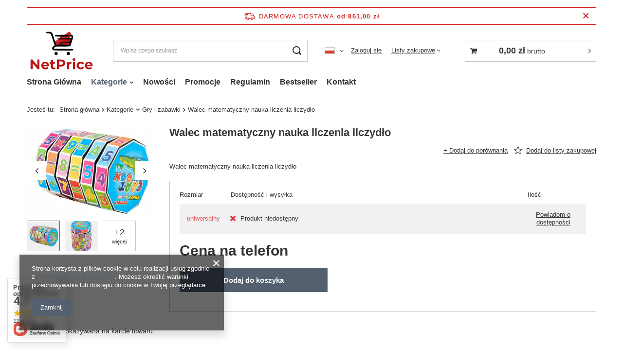

--- FILE ---
content_type: text/html; charset=utf-8
request_url: https://netprice.pl/ajax/get.php
body_size: 2074
content:
{"Snippets":{"response":{"items":{"1":{"version":["pc","smartfon","tablet"],"id":"1","type":"html","region":"head","content":"\n<!-- Begin additional html or js -->\n\n\n<!--1|1|1| modified: 2021-10-04 23:17:26-->\n<style type=\"text\/css\">\r\n.firm_switcher{\r\ndisplay:none;\r\n}\r\n#client_new_social{\r\ndisplay:none;\r\n}\r\n#signin_login_separator{\r\ndisplay:none;\r\n}\r\n<\/style>\n\n<!-- End additional html or js -->\n"},"5":{"version":["pc","smartfon","tablet"],"id":"5","type":"html","region":"head","content":"\n<!-- Begin additional html or js -->\n\n\n<!--5|1|3| modified: 2021-10-20 00:20:16-->\n<style type=\"text\/css\">\r\n\r\n.projector_details__info{\r\n\r\n}\r\n.projector_info__item.--returns.projector_returns{\r\ndisplay:none !important;\r\n}\r\n.projector_info__item.--stocks.projector_stocks{\r\ndisplay:none !important;\r\n}\r\n.projector_info__item.--safe.projector_safe{\r\ndisplay:none !important;\r\n}\r\n\r\n.projector_info__item.--paypo.projector_paypo{\r\ndisplay:none !important;\r\n}\r\n.projector_status__info_label{\r\ndisplay:none !important;\r\n}\r\n.projector_status__info_days{\r\ndisplay:none !important;\r\n}\r\n\r\n<\/style>\n\n<!-- End additional html or js -->\n"},"11":{"version":["pc","smartfon","tablet"],"id":"11","type":"html","region":"head","content":"\n<!-- Begin additional html or js -->\n\n\n<!--11|1|4| modified: 2021-11-15 00:10:20-->\n<style type=\"text\/css\">\r\n#freeShipping{\r\n   display:none;\r\n  }\r\n\r\n<\/style>\n\n<!-- End additional html or js -->\n"},"13":{"version":["pc","smartfon","tablet"],"id":"13","type":"js2","region":"head","content":"\n<!-- Begin additional html or js -->\n\n\n<!--13|1|5| modified: 2023-04-20 21:58:48-->\n<script>var regiLink = document.getElementsByClassName(\"registration_link\");\r\n\r\n\r\nregiLink[0].href= \"\/client-new.php?register&wholesaler=true\";<\/script>\n\n<!-- End additional html or js -->\n"},"14":{"version":["pc","smartfon","tablet"],"id":"14","type":"js2","region":"head","content":"\n<!-- Begin additional html or js -->\n\n\n<!--14|1|6| modified: 2023-11-26 15:38:18-->\n<script>var hideReturny = document.getElementById(\"returns_login\"); \r\nhideReturny.style.display = \"none\";\r\n<\/script>\n\n<!-- End additional html or js -->\n"},"15":{"version":["pc","smartfon","tablet"],"id":"15","type":"js2","region":"head","content":"\n<!-- Begin additional html or js -->\n\n\n<!--15|1|6| modified: 2023-11-26 15:39:53-->\n<script>var hideReturnMenu = document.getElementById(\"order_returns\"); \r\nhideReturnMenu.style.display = \"none\";\r\n\r\n\r\nvar hidePosRet = document.getElementsByClassName(\"actions_return\");\r\n\r\nhidePosRet[0].style.display = \"none\"<\/script>\n\n<!-- End additional html or js -->\n"},"6":{"version":["pc","smartfon","tablet"],"id":"6","type":"js2","region":"body_bottom","content":"\n<!-- Begin additional html or js -->\n\n\n<!--6|1|3| modified: 2021-10-05 10:24:56-->\n<script>\r\nvar pricep= document.getElementsByClassName(\"price --phone\");\r\nfor(const x of pricep){\r\n     {\r\n        x.style.fontSize = \"1.3rem\"\r\n      }\r\n}\r\nif(pricep){\r\n  for(const x of pricep){\r\n     if(x.innerText && x.innerText.includes(\"Produkt\")){\r\n        x.style.fontSize = \"12px\"\r\n      }\r\n  }\r\n}<\/script>\n\n<!-- End additional html or js -->\n"},"7":{"version":["pc","smartfon","tablet"],"id":"7","type":"js2","region":"body_bottom","content":"\n<!-- Begin additional html or js -->\n\n\n<!--7|1|3| modified: 2022-11-16 13:19:08-->\n<script>let pricebrutto = document.getElementById(\"projector_price_value\");\r\nvar productQuantityTemp = document.getElementById(\"projector_price_unit_sellby\");\r\nvar discountTemp = document.getElementsByClassName(\"projector_multipack__item\");\r\nvar netOrGross = app_shop.vars.priceType;\r\nconst spanDiscount=\"<span style='fontWeight:600;color:green'> Aktywny Rabat! <\/span>\"\r\nconst saveHTML = [];\r\n\r\nconst settingDiscounts = () =>{\r\nsetTimeout(()=> {\r\n\tvar productQuantityTemp = document.getElementById(\"projector_price_unit_sellby\");\r\n\t\r\n\tfor(i=0; i< discountTemp.length; i++){\r\n\t\tconsole.log(saveHTML[i],\"savehtml\",i)\r\n\tif(discountTemp[i].dataset.value===productQuantityTemp.innerText){\r\n\t\tlet boxQuantity=parseInt(discountTemp[i].dataset.value)\/parseInt(discountTemp[0].dataset.value);\r\n\t\tlet karton=\"karton\";\r\n\t\tif (boxQuantity>1){\r\n                         karton=\"kartony\";\r\n                       if (boxQuantity>4)\r\n\t\t\tkarton=\"karton\u00f3w\";\r\n                    }\r\n\t\tif(!discountTemp[i].innerHTML?.includes('Aktywny')){\r\n\t\t\tsaveHTML[i]=discountTemp[i].innerHTML;\r\n\t\t\tdiscountTemp[i].innerHTML=discountTemp[i].innerHTML + spanDiscount +\"za \"+boxQuantity+\" \"+karton;\r\n\t\t}\r\n\t\tconsole.log(saveHTML[i],\"kopia\")\r\n\t\t}\r\n\telse{\r\n\t\tconsole.log(\"dupa\");\r\n\t\tif(saveHTML[i]!==undefined){\r\n\t\tlet sliceNumber=saveHTML[i].search(spanDiscount);\r\n\t\tconsole.log(sliceNumber,\"slicenumber\")\r\n\tdiscountTemp[i].innerHTML=saveHTML[i].slice(0,sliceNumber);}\r\n\t};\r\n\r\n};}\r\n,400);\r\n}\r\n\r\n\r\nif(discountTemp){\r\nsettingDiscounts();\r\n}\r\nif(pricebrutto)\r\n{\r\nlet stringPrice =  pricebrutto.innerHTML;\r\nlet stringWithoutComma = stringPrice.replace(' ','');\r\nlet stringWithoutWhiteSpace=stringWithoutComma.replace(\/&nbsp;\/,'');\r\nlet cenanetto = parseFloat(parseFloat(stringWithoutWhiteSpace)\/1.23).toFixed(2);\r\nif(isNaN(cenanetto))\r\n{\r\nstringPrice=pricebrutto.textContent.replace(',','.').replace(' ','').replace(\/&nbsp;\/,'');\r\ncenanetto = parseFloat(parseFloat(stringPrice)\/1.23).toFixed(2);\r\n}\r\nlet pricenettotext  = cenanetto.toString().replace('.',',')+ \" \" +product_data.currency ;\r\nif(netOrGross===\"net\"){\r\n\tconsole.log(netOrGross,\"net\");\r\n\tpricebrutto.innerHTML= isNaN(cenanetto) ? pricebrutto.textContent :  \"<span>\"+pricebrutto.textContent;+\"<\/span>\"+\"<span style='font-size:2rem;font-weight:300;color:#656565'><span style='font-size:1.3rem;font-weight:200'> (\"+\"netto\"+\") <\/span><\/span>\";}\r\n\telse{\r\n\tconsole.log(netOrGross,\"gross\");\r\n\tpricebrutto.innerHTML= isNaN(cenanetto) ? pricebrutto.textContent :  \"<span style='font-size:2rem;font-weight:300;color:#656565'>\"+pricenettotext+\"<span style='font-size:1.3rem;font-weight:200'> (\"+\"netto\"+\") <\/span><\/span>\" +\"<span>\"+pricebrutto.textContent;+\"<\/span>\";}\r\n};\r\n\r\n\r\nvar changevalue = document.getElementsByClassName(\"projector_sizes__quantity\");\r\n\r\nvar clickbutton = document.getElementsByClassName(\"projector_sizes__number_up\");\r\nvar clickbuttondown = document.getElementsByClassName(\"projector_sizes__number_down\");\r\n\r\n\r\nconst settingPrices = () =>{\r\nsetTimeout(()=> {\r\nlet stringPrice =  pricebrutto.innerHTML;\r\nlet stringWithoutComma = stringPrice.replace(' ','');\r\nlet stringWithoutWhiteSpace=stringWithoutComma.replace(\/&nbsp;\/,'');\r\nlet withoutNumbers = stringWithoutWhiteSpace.replace(\/([0-9])\/g,'');\r\nconsole.log(stringWithoutWhiteSpace.replace(\/([0-9])\/g,''), \"co\u015b\");\r\nif(withoutNumbers ===\",z\u0142\" || withoutNumbers ===\"K\u010d\" || withoutNumbers ===\",\u20ac\"){\r\nlet cenanetto ='';\r\nif( withoutNumbers ===\"K\u010d\"){\r\ncenanetto = parseFloat(parseFloat(stringWithoutWhiteSpace)\/1.23).toFixed();\r\n}\r\nelse{\r\ncenanetto = parseFloat(parseFloat(stringWithoutWhiteSpace)\/1.23).toFixed(2);\r\n}\r\nlet pricenettotext  = cenanetto.toString().replace('.',',')+ \" \" +product_data.currency ;\r\n\r\nconsole.log(netOrGross,\"totu\");\r\nif(netOrGross===\"net\"){\r\n\tconsole.log(netOrGross,\"net\");\r\n\tpricebrutto.innerHTML= isNaN(cenanetto) ? pricebrutto.textContent :  \"<span>\"+pricebrutto.textContent;+\"<\/span>\"+\"<span style='font-size:2rem;font-weight:300;color:#656565'><span style='font-size:1.3rem;font-weight:200'> (\"+\"netto\"+\") <\/span><\/span>\";}\r\n\telse{\r\n\tconsole.log(netOrGross,\"gross\");\r\n\tpricebrutto.innerHTML= isNaN(cenanetto) ? pricebrutto.textContent :  \"<span style='font-size:2rem;font-weight:300;color:#656565'>\"+pricenettotext+\"<span style='font-size:1.3rem;font-weight:200'> (\"+\"netto\"+\") <\/span><\/span>\" +\"<span>\"+pricebrutto.textContent;+\"<\/span>\";}\r\n}},400);\r\n\r\n}\r\n\r\n\r\nchangevalue[0].addEventListener('change', ()=> {\r\nsettingPrices();\r\nsettingDiscounts();\r\n});\r\n\r\nclickbutton[0].addEventListener('click', event => {\r\nsettingPrices();\r\nsettingDiscounts();\r\n});\r\nclickbuttondown[0].addEventListener('click', event => { \r\nsettingPrices();\r\nsettingDiscounts();\r\n});<\/script>\n\n<!-- End additional html or js -->\n"}}},"error":0},"ToplayersAndWidgets":{"response":{"items":[]},"error":0},"Wishlist":{"response":false,"error":0},"Comparers":{"response":{"attributes":{"count":"0","active":"y"}},"error":0}}

--- FILE ---
content_type: image/svg+xml
request_url: https://netprice.pl/data/gfx/mask/pol/logo_1_big.svg
body_size: 11911
content:
<?xml version="1.0" encoding="UTF-8" standalone="no"?>
<!-- Created with Inkscape (http://www.inkscape.org/) -->

<svg
   xmlns:dc="http://purl.org/dc/elements/1.1/"
   xmlns:cc="http://creativecommons.org/ns#"
   xmlns:rdf="http://www.w3.org/1999/02/22-rdf-syntax-ns#"
   xmlns:svg="http://www.w3.org/2000/svg"
   xmlns="http://www.w3.org/2000/svg"
   xmlns:sodipodi="http://sodipodi.sourceforge.net/DTD/sodipodi-0.dtd"
   xmlns:inkscape="http://www.inkscape.org/namespaces/inkscape"
   width="297mm"
   height="180mm"
   viewBox="0 0 297 180"
   version="1.1"
   id="svg8"
   inkscape:version="0.92.4 (5da689c313, 2019-01-14)"
   sodipodi:docname="netprice1.svg">
  <defs
     id="defs2" />
  <sodipodi:namedview
     id="base"
     pagecolor="#ffffff"
     bordercolor="#666666"
     borderopacity="1.0"
     inkscape:pageopacity="0.0"
     inkscape:pageshadow="2"
     inkscape:zoom="0.25000001"
     inkscape:cx="-695.20605"
     inkscape:cy="233.50308"
     inkscape:document-units="mm"
     inkscape:current-layer="layer1"
     showgrid="true"
     showguides="true"
     inkscape:guide-bbox="true"
     inkscape:window-width="1920"
     inkscape:window-height="1017"
     inkscape:window-x="-8"
     inkscape:window-y="-8"
     inkscape:window-maximized="1"
     fit-margin-bottom="0.8"
     units="mm"
     height="211mm" />
  <metadata
     id="metadata5">
    <rdf:RDF>
      <cc:Work
         rdf:about="">
        <dc:format>image/svg+xml</dc:format>
        <dc:type
           rdf:resource="http://purl.org/dc/dcmitype/StillImage" />
        <dc:title></dc:title>
      </cc:Work>
    </rdf:RDF>
  </metadata>
  <g
     inkscape:label="Layer 1"
     inkscape:groupmode="layer"
     id="layer1"
     transform="translate(0,-117)">
    <g
       id="g6843"
       transform="matrix(0.04554383,0,0,-0.04635645,95.247749,238.49175)"
       style="fill:#000000;stroke:none">
      <path
         id="path6827"
         d="m -1739.206,-605.65355 v -444.41685 h 105.436 103.6787 l 5.2717,266.6501 5.2718,264.94083 224.9302,-264.94083 224.93,-266.6501 h 87.86331 86.10604 v 444.41685 444.41686 h -96.64964 -96.64961 v -264.94082 c 0,-145.29013 -7.0291,-264.94083 -14.0581,-264.94083 -7.0292,0 -112.4651,117.94141 -231.9592,263.23153 l -219.6582,264.94083 h -91.3779 l -93.1351,1.70929 z"
         inkscape:connector-curvature="0"
         style="fill:#ba1414;fill-opacity:1;stroke-width:1.73311484" />
      <path
         id="path6829"
         d="m 756.11189,-605.65355 v -444.41685 h 105.43597 105.43597 v 119.65069 119.65068 h 114.22227 c 163.4258,0 274.1336,27.34873 351.4532,88.88337 147.6104,119.6507 154.6395,333.31265 15.8155,461.50982 -87.8633,78.6276 -177.4839,99.13915 -448.1029,99.13915 H 756.11189 Z m 497.30631,252.97575 c 98.407,-49.56957 112.4651,-158.96449 31.6308,-237.59209 -47.4462,-46.15098 -61.5043,-49.56957 -184.5129,-49.56957 H 966.98383 v 153.83661 153.8366 h 124.76587 c 68.5334,0 140.5813,-8.54648 161.6685,-20.51155 z"
         inkscape:connector-curvature="0"
         style="fill:#ba1414;fill-opacity:1;stroke-width:1.73311484" />
      <path
         id="path6831"
         d="m 176.21406,-297.98034 c 0,-83.75548 -1.75726,-85.46478 -52.71798,-85.46478 -50.960721,0 -52.717987,-3.41859 -52.717987,-76.91831 0,-73.4997 1.757266,-76.9183 50.960717,-76.9183 h 49.20345 l 8.78634,-182.89463 c 8.78632,-211.95265 35.14532,-276.90589 126.52316,-319.63824 70.29065,-32.4767 193.29927,-34.186 260.07539,-5.128 45.68892,20.5116 45.68892,22.2209 19.32993,83.75556 -22.84447,58.11605 -29.87353,61.53465 -82.59152,52.98817 -96.64964,-15.38366 -115.97956,22.22084 -115.97956,210.24335 v 160.67379 h 87.86331 87.8633 v 76.9183 76.91831 H 474.94931 387.086 v 85.46478 85.46478 H 281.65003 176.21406 Z"
         inkscape:connector-curvature="0"
         style="fill:#ba1414;fill-opacity:1;stroke-width:1.73311484" />
      <path
         id="path6833"
         d="m -514.3915,-390.2823 c -298.73524,-128.19717 -272.37625,-555.52108 38.65986,-658.0788 126.52312,-41.0231 326.85147,-11.9651 407.685708,59.82533 33.388057,29.05802 33.388057,30.76732 -19.329928,83.75548 l -54.47525,54.69746 -70.29065,-34.1859 c -98.4069,-47.86028 -209.11467,-29.05804 -272.37622,44.44168 l -47.44618,54.69746 267.10442,5.12789 c 304.007042,5.12788 296.977978,1.70929 267.1044535,143.58083 -40.4171215,176.05744 -166.9402835,270.06871 -361.9968335,268.35941 -57.98977,0 -128.28038,-10.25577 -154.63938,-22.22084 z m 291.70614,-181.18534 c 26.359,-29.05802 47.4462,-59.82534 47.4462,-68.37182 0,-10.25578 -72.04791,-17.09296 -175.72662,-17.09296 -112.465,0 -175.72658,6.83718 -175.72658,18.80226 0,71.79041 110.70773,141.87153 202.08557,126.48787 29.87352,-5.12788 73.80518,-32.47662 101.92143,-59.82535 z"
         inkscape:connector-curvature="0"
         style="fill:#ba1414;fill-opacity:1;stroke-width:1.73311484" />
      <path
         id="path6835"
         d="m 1687.4629,-708.21128 v -341.85912 h 105.436 105.4359 v 188.02251 c 0,131.61576 7.0291,205.11547 24.6018,237.59209 28.1162,51.27887 93.1351,87.17407 159.9112,87.17407 40.4172,0 43.9317,6.83718 43.9317,87.17408 v 88.88337 l -70.2907,-10.25577 c -36.9025,-5.12789 -93.135,-25.63943 -123.0086,-46.15098 l -52.718,-35.89521 v 42.73239 c 0,42.73239 -5.2718,44.44169 -96.6496,44.44169 h -96.6497 z"
         inkscape:connector-curvature="0"
         style="fill:#ba1414;fill-opacity:1;stroke-width:1.73311484" />
      <path
         id="path6837"
         d="m 2267.3607,-708.21128 v -341.85912 h 96.6497 96.6496 v 341.85912 341.85912 h -96.6496 -96.6497 z"
         inkscape:connector-curvature="0"
         style="fill:#ba1414;fill-opacity:1;stroke-width:1.73311484" />
      <path
         id="path6839"
         d="m 2801.5697,-409.08455 c -149.3677,-73.49972 -216.1438,-213.66195 -180.9985,-382.88222 43.9317,-206.82477 298.7353,-331.60333 521.9081,-252.97583 63.2616,23.9302 161.6685,105.97641 161.6685,138.45303 0,11.96506 -31.6307,35.8952 -70.2906,52.98816 -70.2906,30.76732 -72.0479,30.76732 -110.7078,-5.12789 -59.7471,-52.98817 -151.1249,-63.24394 -219.6583,-20.51155 -63.2616,37.6045 -91.3779,92.30196 -91.3779,182.89463 0,46.15098 14.0582,73.49972 59.7472,117.9414 75.5624,73.49971 158.1539,78.62759 235.4737,15.38366 63.2615,-51.27887 65.0188,-51.27887 149.3675,-1.70929 l 65.0189,39.3138 -38.6599,47.86028 c -91.3778,114.5228 -319.8225,146.99941 -481.4909,68.37182 z"
         inkscape:connector-curvature="0"
         style="fill:#ba1414;fill-opacity:1;stroke-width:1.73311484" />
      <path
         id="path6841"
         d="m 3567.7378,-410.79385 c -281.1626,-152.12731 -226.6874,-553.81178 86.106,-639.27655 133.5522,-35.8953 311.0361,-8.5465 390.1131,61.53463 33.3881,29.05802 33.3881,30.76732 -19.3299,83.75548 l -54.4753,54.69746 -65.0189,-32.47661 c -98.4069,-49.56957 -207.3574,-34.18591 -274.1334,41.02309 l -52.718,56.40676 270.6189,8.54648 c 307.5216,10.25577 302.2498,5.12789 263.5899,152.12731 -43.9316,167.51097 -168.6975,258.10364 -360.2395,258.10364 -79.0769,0 -124.7659,-11.96507 -184.5129,-44.44169 z m 258.3181,-109.39492 c 42.1744,-15.38366 110.7078,-92.30196 110.7078,-126.48787 0,-5.12789 -79.0771,-10.25578 -175.7267,-10.25578 -112.465,0 -175.7266,6.83718 -175.7266,18.80226 0,39.31379 40.4172,87.17407 93.1351,109.39491 68.5334,29.05802 80.8342,30.76732 147.6104,8.54648 z"
         inkscape:connector-curvature="0"
         style="fill:#ba1414;fill-opacity:1;stroke-width:1.73311484" />
      <path
         style="opacity:1;fill:#ba1414;fill-opacity:1;fill-rule:evenodd;stroke-width:10.80411816"
         id="path6900"
         transform="scale(1,-1)"
         sodipodi:type="arc"
         sodipodi:cx="2360.7703"
         sodipodi:cy="157.47086"
         sodipodi:rx="125.2052"
         sodipodi:ry="116.12145"
         sodipodi:start="0"
         sodipodi:end="6.2831109"
         d="M 2485.9755,157.47086 A 125.2052,116.12145 0 0 1 2360.7726,273.59231 125.2052,116.12145 0 0 1 2235.5651,157.47518 125.2052,116.12145 0 0 1 2360.7633,41.349404 125.2052,116.12145 0 0 1 2485.9755,157.46222 l -125.2052,0.009 z" />
      <path
         style="opacity:1;fill:#000000;fill-opacity:1;fill-rule:evenodd;stroke:none;stroke-width:13.19761848"
         id="path6900-5"
         sodipodi:type="arc"
         sodipodi:cx="1829.3708"
         sodipodi:cy="-397.44336"
         sodipodi:rx="152.58066"
         sodipodi:ry="142.18307"
         sodipodi:start="0"
         sodipodi:end="6.2831109"
         d="m 1981.9515,-397.44336 a 152.58066,142.18307 0 0 1 -152.5778,142.18308 152.58066,142.18307 0 0 1 -152.5835,-142.17779 152.58066,142.18307 0 0 1 152.5721,-142.18836 152.58066,142.18307 0 0 1 152.5892,142.17249 l -152.5807,0.0106 z"
         transform="scale(1,-1)" />
      <path
         style="opacity:1;fill:#000000;fill-opacity:1;fill-rule:evenodd;stroke:none;stroke-width:13.19761753"
         id="path6900-5-8"
         sodipodi:type="arc"
         sodipodi:cx="675.38208"
         sodipodi:cy="-397.24869"
         sodipodi:rx="152.58066"
         sodipodi:ry="142.18307"
         sodipodi:start="0"
         sodipodi:end="6.2831109"
         d="m 827.96274,-397.24869 a 152.58066,142.18307 0 0 1 -152.57782,142.18308 152.58066,142.18307 0 0 1 -152.5835,-142.17779 152.58066,142.18307 0 0 1 152.57215,-142.18836 152.58066,142.18307 0 0 1 152.58917,142.17249 l -152.58066,0.0106 z"
         transform="scale(1,-1)" />
      <path
         id="rect6971"
         style="opacity:1;fill:#6a1818;fill-opacity:1;fill-rule:evenodd;stroke-width:12.99836063"
         d="m 1234.0987,2201.0141 -622.85991,-1004.4199 94.70194,-5.9591 1135.44437,2.604 z"
         inkscape:connector-curvature="0" />
      <path
         style="opacity:1;fill:#b61615;fill-opacity:1;fill-rule:evenodd;stroke:none;stroke-width:37.72379684"
         id="path6900-6"
         sodipodi:type="arc"
         sodipodi:cx="1681.4473"
         sodipodi:cy="-1597.7942"
         sodipodi:rx="432.74243"
         sodipodi:ry="409.59784"
         sodipodi:start="0"
         sodipodi:end="6.2831109"
         d="m 2114.1897,-1597.7942 a 432.74243,409.59784 0 0 1 -432.7344,409.5978 432.74243,409.59784 0 0 1 -432.7505,-409.5826 432.74243,409.59784 0 0 1 432.7183,-409.613 432.74243,409.59784 0 0 1 432.7666,409.5673 l -432.7424,0.03 z"
         transform="scale(1,-1)" />
      <path
         inkscape:connector-curvature="0"
         id="rect7807"
         style="opacity:1;fill:#d22424;fill-opacity:1;fill-rule:evenodd;stroke-width:13.56215382"
         d="M 1924.8524,2445.8427 487.78402,1454.674 712.88209,1190.6351 2149.9504,2181.8291 Z"
         inkscape:transform-center-x="-1.8657396"
         inkscape:transform-center-y="3.0825273" />
      <g
         id="g8029"
         transform="matrix(1.7572662,0,0,1.7092957,-2514.1254,-1929.0784)"
         style="fill:#000000;stroke:none">
        <path
           id="path8005"
           d="m 1288.4505,2520.9612 c -19,-43 3,-54 116,-59 79,-2 101,-7 116,-22 10,-10 53,-125 95,-254 42,-129 87,-268 100,-307 l 24,-73 -55,-37 c -55,-39 -84,-82 -84,-126 0,-37 41,-90 80,-104 25,-9 174,-12 531,-12 468,-1 497,0 512,17 19,21 21,31 7,52 -8,13 -81,16 -522,20 l -513,5 v 25 c 0,18 14,34 54,62 l 54,38 h 360 c 414,0 404,-2 436,85 11,28 48,140 82,248 0,0 46.7485,128.6716 50.8125,196.0625 0.7275,12.0642 -4.8125,35.9375 -4.8125,35.9375 -31,64 -36,65 -512,65 -275,0 -433,-4 -446,-10 -21,-12 -25,-50 -7,-68 9,-9 123,-12 450,-12 241,0 438,-3 438,-6 0,-3 -5,-25 -11,-49 l -11,-45 -372,-2 c 0,0 -256.6981,0.2895 -360.3105,-3.2486 -8.3089,-0.2837 -17.173,-14.3696 -17.252,-23.8139 -0.079,-9.4443 9.1498,-26.5088 15.4619,-26.5317 120.6428,-0.4376 349.1006,-2.4058 349.1006,-2.4058 l 359,-2 -7,-33 c -4,-17 -14,-44 -21,-59 l -14,-28 -283,-2 c -274,-3 -282,-4 -282,-23 0,-19 8,-20 273,-23 208,-2 272,-5 272,-15 0,-6 -6,-32 -14,-57 l -13,-45 -345,-3 -345,-2 -98,297 c -53,164 -104,313 -112,331 -9,19 -34,43 -58,57 -37,22 -53,25 -149,25 -104,0 -107,-1 -118,-25 z"
           inkscape:connector-curvature="0"
           sodipodi:nodetypes="ccsscccsccccccsccsccacscssscccszsccccccscscccccccsc" />
      </g>
    </g>
  </g>
</svg>
